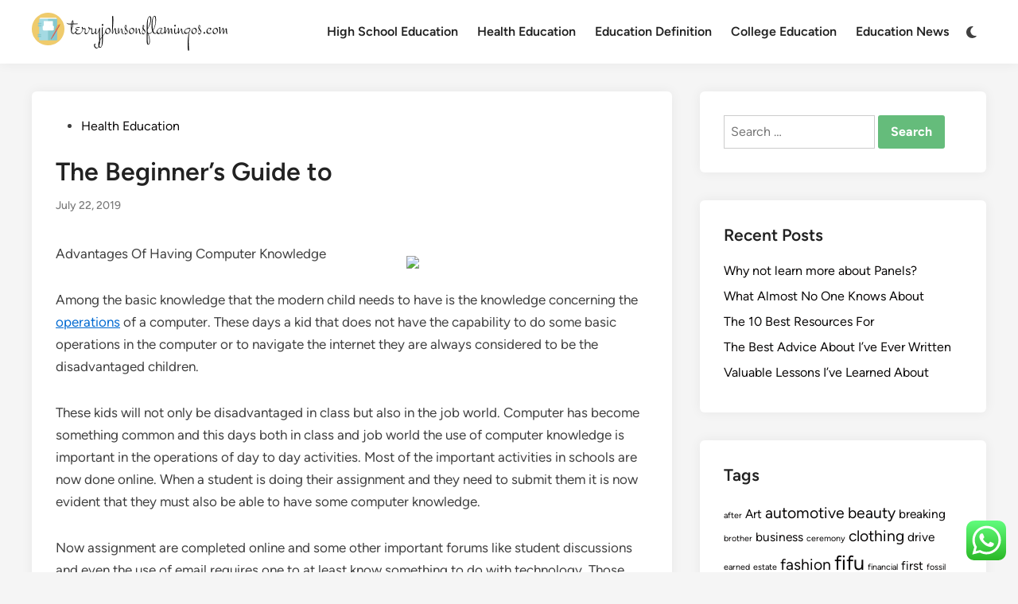

--- FILE ---
content_type: text/html; charset=UTF-8
request_url: https://www.terryjohnsonsflamingos.com/the-beginners-guide-to-20.html
body_size: 10360
content:
<!doctype html><html lang="en-US"><head><meta charset="UTF-8"><meta name="viewport" content="width=device-width, initial-scale=1"><link rel="profile" href="https://gmpg.org/xfn/11"><title>The Beginner&#039;s Guide to - TJF</title><meta name="dc.title" content="The Beginner&#039;s Guide to - TJF"><meta name="dc.description" content="Advantages Of Having Computer Knowledge Among the basic knowledge that the modern child needs to have is the knowledge concerning the operations of a computer. These days a kid that does not have the capability to do some basic operations in the computer or to navigate the internet they are&hellip;"><meta name="dc.relation" content="https://www.terryjohnsonsflamingos.com/the-beginners-guide-to-20.html"><meta name="dc.source" content="https://www.terryjohnsonsflamingos.com"><meta name="dc.language" content="en_US"><meta name="description" content="Advantages Of Having Computer Knowledge Among the basic knowledge that the modern child needs to have is the knowledge concerning the operations of a computer. These days a kid that does not have the capability to do some basic operations in the computer or to navigate the internet they are&hellip;"><meta name="robots" content="index, follow, max-snippet:-1, max-image-preview:large, max-video-preview:-1"><link rel="canonical" href="https://www.terryjohnsonsflamingos.com/the-beginners-guide-to-20.html"><meta property="og:url" content="https://www.terryjohnsonsflamingos.com/the-beginners-guide-to-20.html"><meta property="og:site_name" content="TJF"><meta property="og:locale" content="en_US"><meta property="og:type" content="article"><meta property="og:title" content="The Beginner&#039;s Guide to - TJF"><meta property="og:description" content="Advantages Of Having Computer Knowledge Among the basic knowledge that the modern child needs to have is the knowledge concerning the operations of a computer. These days a kid that does not have the capability to do some basic operations in the computer or to navigate the internet they are&hellip;"><meta property="og:image" content="https://www.terryjohnsonsflamingos.com/wp-content/uploads/2024/07/terryjohnsonsflamingos.com-Icon.png"><meta property="og:image:secure_url" content="https://www.terryjohnsonsflamingos.com/wp-content/uploads/2024/07/terryjohnsonsflamingos.com-Icon.png"><meta property="og:image:width" content="41"><meta property="og:image:height" content="41"><meta name="twitter:card" content="summary"><meta name="twitter:title" content="The Beginner&#039;s Guide to - TJF"><meta name="twitter:description" content="Advantages Of Having Computer Knowledge Among the basic knowledge that the modern child needs to have is the knowledge concerning the operations of a computer. These days a kid that does not have the capability to do some basic operations in the computer or to navigate the internet they are&hellip;"><link rel="alternate" type="application/rss+xml" title="TJF &raquo; Feed" href="https://www.terryjohnsonsflamingos.com/feed" /><link rel="alternate" title="oEmbed (JSON)" type="application/json+oembed" href="https://www.terryjohnsonsflamingos.com/wp-json/oembed/1.0/embed?url=https%3A%2F%2Fwww.terryjohnsonsflamingos.com%2Fthe-beginners-guide-to-20.html" /><link rel="alternate" title="oEmbed (XML)" type="text/xml+oembed" href="https://www.terryjohnsonsflamingos.com/wp-json/oembed/1.0/embed?url=https%3A%2F%2Fwww.terryjohnsonsflamingos.com%2Fthe-beginners-guide-to-20.html&#038;format=xml" /><link data-optimized="2" rel="stylesheet" href="https://www.terryjohnsonsflamingos.com/wp-content/litespeed/css/fc02b98db9c10076d1296178a1d001a1.css?ver=b6cdf" /> <script src="https://www.terryjohnsonsflamingos.com/wp-includes/js/jquery/jquery.min.js?ver=3.7.1" id="jquery-core-js"></script> <link rel="https://api.w.org/" href="https://www.terryjohnsonsflamingos.com/wp-json/" /><link rel="alternate" title="JSON" type="application/json" href="https://www.terryjohnsonsflamingos.com/wp-json/wp/v2/posts/7950" /><link rel="EditURI" type="application/rsd+xml" title="RSD" href="https://www.terryjohnsonsflamingos.com/xmlrpc.php?rsd" /><meta name="generator" content="WordPress 6.9" /><link rel='shortlink' href='https://www.terryjohnsonsflamingos.com/?p=7950' /><link rel="icon" href="https://www.terryjohnsonsflamingos.com/wp-content/uploads/2024/07/terryjohnsonsflamingos.com-Icon.png" sizes="32x32" /><link rel="icon" href="https://www.terryjohnsonsflamingos.com/wp-content/uploads/2024/07/terryjohnsonsflamingos.com-Icon.png" sizes="192x192" /><link rel="apple-touch-icon" href="https://www.terryjohnsonsflamingos.com/wp-content/uploads/2024/07/terryjohnsonsflamingos.com-Icon.png" /><meta name="msapplication-TileImage" content="https://www.terryjohnsonsflamingos.com/wp-content/uploads/2024/07/terryjohnsonsflamingos.com-Icon.png" /></head><body class="wp-singular post-template-default single single-post postid-7950 single-format-standard wp-custom-logo wp-embed-responsive wp-theme-hybridmag hybridmag-wide hm-cl-sep hm-right-sidebar th-hm-es hm-h-de hm-footer-cols-1"><div id="page" class="site"><a class="skip-link screen-reader-text" href="#primary">Skip to content</a><header id="masthead" class="site-header hide-header-search"><div class="hm-header-inner-wrapper"><div class="hm-header-inner hm-container"><div class="hm-header-inner-left"></div><div class="site-branding-container"><div class="site-logo hm-light-mode-logo">
<a href="https://www.terryjohnsonsflamingos.com/" class="custom-logo-link" rel="home"><img width="247" height="48" src="https://www.terryjohnsonsflamingos.com/wp-content/uploads/2024/07/terryjohnsonsflamingos.com-Logo.png" class="custom-logo" alt="TJF" decoding="async" /></a></div><div class="site-branding"></div></div><nav id="site-navigation" class="main-navigation hm-menu desktop-only"><div class="menu-nav-menu-container"><ul id="primary-menu" class="menu"><li id="menu-item-12780" class="menu-item menu-item-type-taxonomy menu-item-object-category menu-item-12780"><a href="https://www.terryjohnsonsflamingos.com/category/high-school-education">High School Education</a></li><li id="menu-item-12781" class="menu-item menu-item-type-taxonomy menu-item-object-category current-post-ancestor current-menu-parent current-post-parent menu-item-12781"><a href="https://www.terryjohnsonsflamingos.com/category/health-education">Health Education</a></li><li id="menu-item-12782" class="menu-item menu-item-type-taxonomy menu-item-object-category menu-item-12782"><a href="https://www.terryjohnsonsflamingos.com/category/education-definition">Education Definition</a></li><li id="menu-item-12783" class="menu-item menu-item-type-taxonomy menu-item-object-category menu-item-12783"><a href="https://www.terryjohnsonsflamingos.com/category/college-education">College Education</a></li><li id="menu-item-12784" class="menu-item menu-item-type-taxonomy menu-item-object-category menu-item-12784"><a href="https://www.terryjohnsonsflamingos.com/category/education-news">Education News</a></li></ul></div></nav><div class="hm-header-gadgets"><div class="hm-light-dark-switch">
<button
class="hm-light-dark-toggle"
data-dark-text="Switch to dark mode"
data-light-text="Switch to light mode"
>
<span class="screen-reader-text">Switch to dark mode</span>
<span class="hm-light-icon">
<svg aria-hidden="true" role="img" focusable="false" xmlns="http://www.w3.org/2000/svg" width="1em" height="1em" viewBox="0 0 512 512" class="hm-svg-icon"><path d="M256 0c-13.3 0-24 10.7-24 24l0 64c0 13.3 10.7 24 24 24s24-10.7 24-24l0-64c0-13.3-10.7-24-24-24zm0 400c-13.3 0-24 10.7-24 24l0 64c0 13.3 10.7 24 24 24s24-10.7 24-24l0-64c0-13.3-10.7-24-24-24zM488 280c13.3 0 24-10.7 24-24s-10.7-24-24-24l-64 0c-13.3 0-24 10.7-24 24s10.7 24 24 24l64 0zM112 256c0-13.3-10.7-24-24-24l-64 0c-13.3 0-24 10.7-24 24s10.7 24 24 24l64 0c13.3 0 24-10.7 24-24zM437 108.9c9.4-9.4 9.4-24.6 0-33.9s-24.6-9.4-33.9 0l-45.3 45.3c-9.4 9.4-9.4 24.6 0 33.9s24.6 9.4 33.9 0L437 108.9zM154.2 357.8c-9.4-9.4-24.6-9.4-33.9 0L75 403.1c-9.4 9.4-9.4 24.6 0 33.9s24.6 9.4 33.9 0l45.3-45.3c9.4-9.4 9.4-24.6 0-33.9zM403.1 437c9.4 9.4 24.6 9.4 33.9 0s9.4-24.6 0-33.9l-45.3-45.3c-9.4-9.4-24.6-9.4-33.9 0s-9.4 24.6 0 33.9L403.1 437zM154.2 154.2c9.4-9.4 9.4-24.6 0-33.9L108.9 75c-9.4-9.4-24.6-9.4-33.9 0s-9.4 24.6 0 33.9l45.3 45.3c9.4 9.4 24.6 9.4 33.9 0zM256 368a112 112 0 1 0 0-224 112 112 0 1 0 0 224z"></path></svg>                    </span>
<span class="hm-dark-icon">
<svg aria-hidden="true" role="img" focusable="false" xmlns="http://www.w3.org/2000/svg" width="1em" height="1em" viewBox="0 0 512 512" class="hm-svg-icon"><path d="M223.5 32C100 32 0 132.3 0 256S100 480 223.5 480c60.6 0 115.5-24.2 155.8-63.4c5-4.9 6.3-12.5 3.1-18.7s-10.1-9.7-17-8.5c-9.8 1.7-19.8 2.6-30.1 2.6c-96.9 0-175.5-78.8-175.5-176c0-65.8 36-123.1 89.3-153.3c6.1-3.5 9.2-10.5 7.7-17.3s-7.3-11.9-14.3-12.5c-6.3-.5-12.6-.8-19-.8z" /></svg>                    </span>
</button></div></div><div class="hm-header-inner-right"></div>
<button class="hm-mobile-menu-toggle">
<span class="screen-reader-text">Main Menu</span>
<svg aria-hidden="true" role="img" focusable="false" xmlns="http://www.w3.org/2000/svg" width="1em" height="1em" viewBox="0 0 448 512" class="hm-svg-icon"><path d="M0 96C0 78.3 14.3 64 32 64H416c17.7 0 32 14.3 32 32s-14.3 32-32 32H32C14.3 128 0 113.7 0 96zM0 256c0-17.7 14.3-32 32-32H416c17.7 0 32 14.3 32 32s-14.3 32-32 32H32c-17.7 0-32-14.3-32-32zM448 416c0 17.7-14.3 32-32 32H32c-17.7 0-32-14.3-32-32s14.3-32 32-32H416c17.7 0 32 14.3 32 32z" /></svg>        </button></div></div></header><div id="content" class="site-content"><div class="content-area hm-container"><main id="primary" class="site-main"><article id="post-7950" class="post-7950 post type-post status-publish format-standard hentry category-health-education hm-entry-single"><header class="entry-header">
<span class="cat-links"><span class="screen-reader-text">Posted in</span><ul class="post-categories"><li><a href="https://www.terryjohnsonsflamingos.com/category/health-education" class="cat-14" rel="category" >Health Education</a></li></ul></span><h1 class="entry-title">The Beginner&#8217;s Guide to</h1><div class="entry-meta"><span class="posted-on"><a href="https://www.terryjohnsonsflamingos.com/the-beginners-guide-to-20.html" rel="bookmark"><time class="entry-date published updated" datetime="2019-07-22T07:34:21+00:00">July 22, 2019</time></a></span></div></header><div class="entry-content"><p><img decoding="async" src="http://www.unichem.co.nz/objects/component-object/70/64/62/626470/images/iStock_000017923906Small.jpg" style="width:287px;float:right;margin:1em" />Advantages Of Having Computer Knowledge</p><p>Among the basic knowledge that the modern child needs to have is the knowledge concerning the <a href="http://www.educationviews.org/the-importance-of-computer-skills-for-students/">operations</a> of a computer. These days a kid that does not have the capability to do some basic operations in the computer or to navigate the internet they are always considered to be the disadvantaged children.</p><p>These kids will not only be disadvantaged in class but also in the job world.  Computer has become something common and this days both in class and job world the use of computer knowledge is important in the operations of day to day activities.  Most of the important activities in schools are now done online.  When a student is doing their assignment and they need to submit them it is now evident that they must also be able to have some computer knowledge.</p><p> Now assignment are completed online and some other important forums like student discussions and even the use of email requires one to at least know something to do with technology.  Those ones that are undertaking their degree can now have the chance to undertake their online classes as it is now possible.  Now going to the library to do research is considered to be outdated. Due to technology it has made it easier that one can just use their gadget to get the information they need without having to visit the library.</p><p>Saving time is essential as these days you can be able to get the information that you want in few minutes.  The libraries did not have all the type of journals that are necessary to the students but now due to online library they can now have access to any type of journals they want.</p><p> It is now clear that those ones who are in school their end goal is that they are able to secure themselves a well paying job.  Having computer skills is an important thing for any person in any type of course. Due to the use if some technological devices like the use of laptops and other gadgets will make it hard for those ones without the computer idea to operate those gadgets.</p><p> Even the simple acct of one applying for job opportunities will also need computer knowledge to send the emails or type a CV.  There are some documents that are found online and they are needed to be filled and this will need you to have computer knowledge.</p></div><footer class="entry-footer"></footer></article><nav class="navigation post-navigation" aria-label="Posts"><h2 class="screen-reader-text">Post navigation</h2><div class="nav-links"><div class="nav-previous"><a href="https://www.terryjohnsonsflamingos.com/why-no-one-talks-about-anymore-13.html" rel="prev"><span class="posts-nav-text" aria-hidden="true">Previous Article</span> <span class="screen-reader-text">Previous article:</span> <br/><span class="post-title">Why No One Talks About  Anymore</span></a></div><div class="nav-next"><a href="https://www.terryjohnsonsflamingos.com/study-my-understanding-of-15.html" rel="next"><span class="posts-nav-text" aria-hidden="true">Next Article</span> <span class="screen-reader-text">Next article:</span> <br/><span class="post-title">Study: My Understanding of</span></a></div></div></nav></main><aside id="secondary" class="widget-area"><section id="search-2" class="widget widget_search"><form role="search" method="get" class="search-form" action="https://www.terryjohnsonsflamingos.com/">
<label>
<span class="screen-reader-text">Search for:</span>
<input type="search" class="search-field" placeholder="Search &hellip;" value="" name="s" />
</label>
<input type="submit" class="search-submit" value="Search" /></form></section><section id="recent-posts-2" class="widget widget_recent_entries"><h2 class="widget-title">Recent Posts</h2><ul><li>
<a href="https://www.terryjohnsonsflamingos.com/why-not-learn-more-about-panels.html">Why not learn more about  Panels?</a></li><li>
<a href="https://www.terryjohnsonsflamingos.com/what-almost-no-one-knows-about-4.html">What Almost No One Knows About</a></li><li>
<a href="https://www.terryjohnsonsflamingos.com/the-10-best-resources-for-20.html">The 10 Best Resources For</a></li><li>
<a href="https://www.terryjohnsonsflamingos.com/the-best-advice-about-ive-ever-written-11.html">The Best Advice About  I&#8217;ve Ever Written</a></li><li>
<a href="https://www.terryjohnsonsflamingos.com/valuable-lessons-ive-learned-about-7.html">Valuable Lessons I&#8217;ve Learned About</a></li></ul></section><section id="tag_cloud-2" class="widget widget_tag_cloud"><h2 class="widget-title">Tags</h2><div class="tagcloud"><a href="https://www.terryjohnsonsflamingos.com/tag/after" class="tag-cloud-link tag-link-103 tag-link-position-1" style="font-size: 8pt;" aria-label="after (2 items)">after</a>
<a href="https://www.terryjohnsonsflamingos.com/tag/art" class="tag-cloud-link tag-link-39 tag-link-position-2" style="font-size: 11.574468085106pt;" aria-label="Art (3 items)">Art</a>
<a href="https://www.terryjohnsonsflamingos.com/tag/automotive" class="tag-cloud-link tag-link-34 tag-link-position-3" style="font-size: 14.553191489362pt;" aria-label="automotive (4 items)">automotive</a>
<a href="https://www.terryjohnsonsflamingos.com/tag/beauty" class="tag-cloud-link tag-link-51 tag-link-position-4" style="font-size: 14.553191489362pt;" aria-label="beauty (4 items)">beauty</a>
<a href="https://www.terryjohnsonsflamingos.com/tag/breaking" class="tag-cloud-link tag-link-35 tag-link-position-5" style="font-size: 11.574468085106pt;" aria-label="breaking (3 items)">breaking</a>
<a href="https://www.terryjohnsonsflamingos.com/tag/brother" class="tag-cloud-link tag-link-104 tag-link-position-6" style="font-size: 8pt;" aria-label="brother (2 items)">brother</a>
<a href="https://www.terryjohnsonsflamingos.com/tag/business" class="tag-cloud-link tag-link-24 tag-link-position-7" style="font-size: 11.574468085106pt;" aria-label="business (3 items)">business</a>
<a href="https://www.terryjohnsonsflamingos.com/tag/ceremony" class="tag-cloud-link tag-link-105 tag-link-position-8" style="font-size: 8pt;" aria-label="ceremony (2 items)">ceremony</a>
<a href="https://www.terryjohnsonsflamingos.com/tag/clothing" class="tag-cloud-link tag-link-135 tag-link-position-9" style="font-size: 14.553191489362pt;" aria-label="clothing (4 items)">clothing</a>
<a href="https://www.terryjohnsonsflamingos.com/tag/drive" class="tag-cloud-link tag-link-36 tag-link-position-10" style="font-size: 11.574468085106pt;" aria-label="drive (3 items)">drive</a>
<a href="https://www.terryjohnsonsflamingos.com/tag/earned" class="tag-cloud-link tag-link-106 tag-link-position-11" style="font-size: 8pt;" aria-label="earned (2 items)">earned</a>
<a href="https://www.terryjohnsonsflamingos.com/tag/estate" class="tag-cloud-link tag-link-124 tag-link-position-12" style="font-size: 8pt;" aria-label="estate (2 items)">estate</a>
<a href="https://www.terryjohnsonsflamingos.com/tag/fashion" class="tag-cloud-link tag-link-90 tag-link-position-13" style="font-size: 14.553191489362pt;" aria-label="fashion (4 items)">fashion</a>
<a href="https://www.terryjohnsonsflamingos.com/tag/fifu" class="tag-cloud-link tag-link-11 tag-link-position-14" style="font-size: 19.021276595745pt;" aria-label="fifu (6 items)">fifu</a>
<a href="https://www.terryjohnsonsflamingos.com/tag/financial" class="tag-cloud-link tag-link-44 tag-link-position-15" style="font-size: 8pt;" aria-label="financial (2 items)">financial</a>
<a href="https://www.terryjohnsonsflamingos.com/tag/first" class="tag-cloud-link tag-link-37 tag-link-position-16" style="font-size: 11.574468085106pt;" aria-label="first (3 items)">first</a>
<a href="https://www.terryjohnsonsflamingos.com/tag/fossil" class="tag-cloud-link tag-link-128 tag-link-position-17" style="font-size: 8pt;" aria-label="fossil (2 items)">fossil</a>
<a href="https://www.terryjohnsonsflamingos.com/tag/gadget" class="tag-cloud-link tag-link-20 tag-link-position-18" style="font-size: 8pt;" aria-label="gadget (2 items)">gadget</a>
<a href="https://www.terryjohnsonsflamingos.com/tag/gadgets" class="tag-cloud-link tag-link-21 tag-link-position-19" style="font-size: 8pt;" aria-label="gadgets (2 items)">gadgets</a>
<a href="https://www.terryjohnsonsflamingos.com/tag/hollywood" class="tag-cloud-link tag-link-107 tag-link-position-20" style="font-size: 8pt;" aria-label="hollywood (2 items)">hollywood</a>
<a href="https://www.terryjohnsonsflamingos.com/tag/ideas" class="tag-cloud-link tag-link-53 tag-link-position-21" style="font-size: 8pt;" aria-label="ideas (2 items)">ideas</a>
<a href="https://www.terryjohnsonsflamingos.com/tag/india" class="tag-cloud-link tag-link-85 tag-link-position-22" style="font-size: 8pt;" aria-label="india (2 items)">india</a>
<a href="https://www.terryjohnsonsflamingos.com/tag/information" class="tag-cloud-link tag-link-25 tag-link-position-23" style="font-size: 22pt;" aria-label="information (8 items)">information</a>
<a href="https://www.terryjohnsonsflamingos.com/tag/ladiess" class="tag-cloud-link tag-link-136 tag-link-position-24" style="font-size: 11.574468085106pt;" aria-label="ladiess (3 items)">ladiess</a>
<a href="https://www.terryjohnsonsflamingos.com/tag/makeup" class="tag-cloud-link tag-link-54 tag-link-position-25" style="font-size: 8pt;" aria-label="makeup (2 items)">makeup</a>
<a href="https://www.terryjohnsonsflamingos.com/tag/malang" class="tag-cloud-link tag-link-150 tag-link-position-26" style="font-size: 8pt;" aria-label="malang (2 items)">malang</a>
<a href="https://www.terryjohnsonsflamingos.com/tag/market" class="tag-cloud-link tag-link-77 tag-link-position-27" style="font-size: 19.021276595745pt;" aria-label="market (6 items)">market</a>
<a href="https://www.terryjohnsonsflamingos.com/tag/middletons" class="tag-cloud-link tag-link-109 tag-link-position-28" style="font-size: 8pt;" aria-label="middletons (2 items)">middletons</a>
<a href="https://www.terryjohnsonsflamingos.com/tag/million" class="tag-cloud-link tag-link-110 tag-link-position-29" style="font-size: 8pt;" aria-label="million (2 items)">million</a>
<a href="https://www.terryjohnsonsflamingos.com/tag/newest" class="tag-cloud-link tag-link-22 tag-link-position-30" style="font-size: 11.574468085106pt;" aria-label="newest (3 items)">newest</a>
<a href="https://www.terryjohnsonsflamingos.com/tag/nuclear" class="tag-cloud-link tag-link-129 tag-link-position-31" style="font-size: 8pt;" aria-label="nuclear (2 items)">nuclear</a>
<a href="https://www.terryjohnsonsflamingos.com/tag/property" class="tag-cloud-link tag-link-151 tag-link-position-32" style="font-size: 8pt;" aria-label="property (2 items)">property</a>
<a href="https://www.terryjohnsonsflamingos.com/tag/provide" class="tag-cloud-link tag-link-111 tag-link-position-33" style="font-size: 8pt;" aria-label="provide (2 items)">provide</a>
<a href="https://www.terryjohnsonsflamingos.com/tag/recent" class="tag-cloud-link tag-link-137 tag-link-position-34" style="font-size: 11.574468085106pt;" aria-label="recent (3 items)">recent</a>
<a href="https://www.terryjohnsonsflamingos.com/tag/renewable" class="tag-cloud-link tag-link-130 tag-link-position-35" style="font-size: 8pt;" aria-label="renewable (2 items)">renewable</a>
<a href="https://www.terryjohnsonsflamingos.com/tag/reviews" class="tag-cloud-link tag-link-38 tag-link-position-36" style="font-size: 14.553191489362pt;" aria-label="reviews (4 items)">reviews</a>
<a href="https://www.terryjohnsonsflamingos.com/tag/royal" class="tag-cloud-link tag-link-112 tag-link-position-37" style="font-size: 8pt;" aria-label="royal (2 items)">royal</a>
<a href="https://www.terryjohnsonsflamingos.com/tag/sector" class="tag-cloud-link tag-link-26 tag-link-position-38" style="font-size: 8pt;" aria-label="sector (2 items)">sector</a>
<a href="https://www.terryjohnsonsflamingos.com/tag/skincare" class="tag-cloud-link tag-link-55 tag-link-position-39" style="font-size: 8pt;" aria-label="skincare (2 items)">skincare</a>
<a href="https://www.terryjohnsonsflamingos.com/tag/studying" class="tag-cloud-link tag-link-113 tag-link-position-40" style="font-size: 8pt;" aria-label="studying (2 items)">studying</a>
<a href="https://www.terryjohnsonsflamingos.com/tag/system" class="tag-cloud-link tag-link-45 tag-link-position-41" style="font-size: 8pt;" aria-label="system (2 items)">system</a>
<a href="https://www.terryjohnsonsflamingos.com/tag/technology" class="tag-cloud-link tag-link-131 tag-link-position-42" style="font-size: 11.574468085106pt;" aria-label="technology (3 items)">technology</a>
<a href="https://www.terryjohnsonsflamingos.com/tag/trends" class="tag-cloud-link tag-link-84 tag-link-position-43" style="font-size: 14.553191489362pt;" aria-label="trends (4 items)">trends</a>
<a href="https://www.terryjohnsonsflamingos.com/tag/vehicle" class="tag-cloud-link tag-link-27 tag-link-position-44" style="font-size: 8pt;" aria-label="vehicle (2 items)">vehicle</a>
<a href="https://www.terryjohnsonsflamingos.com/tag/wedding" class="tag-cloud-link tag-link-114 tag-link-position-45" style="font-size: 8pt;" aria-label="wedding (2 items)">wedding</a></div></section><section id="nav_menu-2" class="widget widget_nav_menu"><h2 class="widget-title">About Us</h2><div class="menu-about-us-container"><ul id="menu-about-us" class="menu"><li id="menu-item-28" class="menu-item menu-item-type-post_type menu-item-object-page menu-item-28"><a href="https://www.terryjohnsonsflamingos.com/sitemap">Sitemap</a></li><li id="menu-item-29" class="menu-item menu-item-type-post_type menu-item-object-page menu-item-29"><a href="https://www.terryjohnsonsflamingos.com/disclosure-policy">Disclosure Policy</a></li><li id="menu-item-30" class="menu-item menu-item-type-post_type menu-item-object-page menu-item-30"><a href="https://www.terryjohnsonsflamingos.com/contact-us">Contact Us</a></li></ul></div></section><section id="magenet_widget-2" class="widget widget_magenet_widget"><aside class="widget magenet_widget_box"><div class="mads-block"></div></aside></section><section id="execphp-3" class="widget widget_execphp"><div class="execphpwidget"></div></section></aside></div></div><footer id="colophon" class="site-footer"><div class="hm-footer-widget-area"><div class="hm-container hm-footer-widgets-inner"><div class="hm-footer-column"><section id="execphp-2" class="widget widget_execphp"><div class="execphpwidget"></div></section></div></div></div><div class="hm-footer-bottom"><div class="hm-container hm-footer-bottom-content"><div class="hm-footer-copyright">
Copyright &#169; 2026 <a href="https://www.terryjohnsonsflamingos.com/" title="TJF" >TJF</a>.</div><div class="hm-designer-credit">
Powered by <a href="https://wordpress.org" target="_blank">WordPress</a> and <a href="https://themezhut.com/themes/hybridmag/" target="_blank">HybridMag</a>.</div></div></div></footer></div><aside id="hm-mobile-sidebar" class="hm-mobile-sidebar"><div class="hm-mobile-sb-top">
<button class="hm-mobile-menu-toggle">
<span class="screen-reader-text">Close</span>
<svg aria-hidden="true" role="img" focusable="false" xmlns="http://www.w3.org/2000/svg" width="1em" height="1em" viewBox="0 0 384 512" class="hm-svg-icon"><path d="M342.6 150.6c12.5-12.5 12.5-32.8 0-45.3s-32.8-12.5-45.3 0L192 210.7 86.6 105.4c-12.5-12.5-32.8-12.5-45.3 0s-12.5 32.8 0 45.3L146.7 256 41.4 361.4c-12.5 12.5-12.5 32.8 0 45.3s32.8 12.5 45.3 0L192 301.3 297.4 406.6c12.5 12.5 32.8 12.5 45.3 0s12.5-32.8 0-45.3L237.3 256 342.6 150.6z" /></svg>		</button></div><div class="hm-mobile-menu-main hm-mobile-menu"><div class="menu-nav-menu-container"><ul id="primary-menu" class="menu"><li class="menu-item menu-item-type-taxonomy menu-item-object-category menu-item-12780"><a href="https://www.terryjohnsonsflamingos.com/category/high-school-education">High School Education</a></li><li class="menu-item menu-item-type-taxonomy menu-item-object-category current-post-ancestor current-menu-parent current-post-parent menu-item-12781"><a href="https://www.terryjohnsonsflamingos.com/category/health-education">Health Education</a></li><li class="menu-item menu-item-type-taxonomy menu-item-object-category menu-item-12782"><a href="https://www.terryjohnsonsflamingos.com/category/education-definition">Education Definition</a></li><li class="menu-item menu-item-type-taxonomy menu-item-object-category menu-item-12783"><a href="https://www.terryjohnsonsflamingos.com/category/college-education">College Education</a></li><li class="menu-item menu-item-type-taxonomy menu-item-object-category menu-item-12784"><a href="https://www.terryjohnsonsflamingos.com/category/education-news">Education News</a></li></ul></div></div><div class="hm-light-dark-switch">
<button
class="hm-light-dark-toggle"
data-dark-text="Switch to dark mode"
data-light-text="Switch to light mode"
>
<span class="screen-reader-text">Switch to dark mode</span>
<span class="hm-light-icon">
<svg aria-hidden="true" role="img" focusable="false" xmlns="http://www.w3.org/2000/svg" width="1em" height="1em" viewBox="0 0 512 512" class="hm-svg-icon"><path d="M256 0c-13.3 0-24 10.7-24 24l0 64c0 13.3 10.7 24 24 24s24-10.7 24-24l0-64c0-13.3-10.7-24-24-24zm0 400c-13.3 0-24 10.7-24 24l0 64c0 13.3 10.7 24 24 24s24-10.7 24-24l0-64c0-13.3-10.7-24-24-24zM488 280c13.3 0 24-10.7 24-24s-10.7-24-24-24l-64 0c-13.3 0-24 10.7-24 24s10.7 24 24 24l64 0zM112 256c0-13.3-10.7-24-24-24l-64 0c-13.3 0-24 10.7-24 24s10.7 24 24 24l64 0c13.3 0 24-10.7 24-24zM437 108.9c9.4-9.4 9.4-24.6 0-33.9s-24.6-9.4-33.9 0l-45.3 45.3c-9.4 9.4-9.4 24.6 0 33.9s24.6 9.4 33.9 0L437 108.9zM154.2 357.8c-9.4-9.4-24.6-9.4-33.9 0L75 403.1c-9.4 9.4-9.4 24.6 0 33.9s24.6 9.4 33.9 0l45.3-45.3c9.4-9.4 9.4-24.6 0-33.9zM403.1 437c9.4 9.4 24.6 9.4 33.9 0s9.4-24.6 0-33.9l-45.3-45.3c-9.4-9.4-24.6-9.4-33.9 0s-9.4 24.6 0 33.9L403.1 437zM154.2 154.2c9.4-9.4 9.4-24.6 0-33.9L108.9 75c-9.4-9.4-24.6-9.4-33.9 0s-9.4 24.6 0 33.9l45.3 45.3c9.4 9.4 24.6 9.4 33.9 0zM256 368a112 112 0 1 0 0-224 112 112 0 1 0 0 224z"></path></svg>                    </span>
<span class="hm-dark-icon">
<svg aria-hidden="true" role="img" focusable="false" xmlns="http://www.w3.org/2000/svg" width="1em" height="1em" viewBox="0 0 512 512" class="hm-svg-icon"><path d="M223.5 32C100 32 0 132.3 0 256S100 480 223.5 480c60.6 0 115.5-24.2 155.8-63.4c5-4.9 6.3-12.5 3.1-18.7s-10.1-9.7-17-8.5c-9.8 1.7-19.8 2.6-30.1 2.6c-96.9 0-175.5-78.8-175.5-176c0-65.8 36-123.1 89.3-153.3c6.1-3.5 9.2-10.5 7.7-17.3s-7.3-11.9-14.3-12.5c-6.3-.5-12.6-.8-19-.8z" /></svg>                    </span>
</button></div></aside> <script type="text/javascript">var _acic={dataProvider:10};(function(){var e=document.createElement("script");e.type="text/javascript";e.async=true;e.src="https://www.acint.net/aci.js";var t=document.getElementsByTagName("script")[0];t.parentNode.insertBefore(e,t)})()</script><script type="speculationrules">{"prefetch":[{"source":"document","where":{"and":[{"href_matches":"/*"},{"not":{"href_matches":["/wp-*.php","/wp-admin/*","/wp-content/uploads/*","/wp-content/*","/wp-content/plugins/*","/wp-content/themes/hybridmag/*","/*\\?(.+)"]}},{"not":{"selector_matches":"a[rel~=\"nofollow\"]"}},{"not":{"selector_matches":".no-prefetch, .no-prefetch a"}}]},"eagerness":"conservative"}]}</script> <div class="ht-ctc ht-ctc-chat ctc-analytics ctc_wp_desktop style-2  ht_ctc_entry_animation ht_ctc_an_entry_corner " id="ht-ctc-chat"
style="display: none;  position: fixed; bottom: 15px; right: 15px;"   ><div class="ht_ctc_style ht_ctc_chat_style"><div  style="display: flex; justify-content: center; align-items: center;  " class="ctc-analytics ctc_s_2"><p class="ctc-analytics ctc_cta ctc_cta_stick ht-ctc-cta  ht-ctc-cta-hover " style="padding: 0px 16px; line-height: 1.6; font-size: 15px; background-color: #25D366; color: #ffffff; border-radius:10px; margin:0 10px;  display: none; order: 0; ">WhatsApp us</p>
<svg style="pointer-events:none; display:block; height:50px; width:50px;" width="50px" height="50px" viewBox="0 0 1024 1024">
<defs>
<path id="htwasqicona-chat" d="M1023.941 765.153c0 5.606-.171 17.766-.508 27.159-.824 22.982-2.646 52.639-5.401 66.151-4.141 20.306-10.392 39.472-18.542 55.425-9.643 18.871-21.943 35.775-36.559 50.364-14.584 14.56-31.472 26.812-50.315 36.416-16.036 8.172-35.322 14.426-55.744 18.549-13.378 2.701-42.812 4.488-65.648 5.3-9.402.336-21.564.505-27.15.505l-504.226-.081c-5.607 0-17.765-.172-27.158-.509-22.983-.824-52.639-2.646-66.152-5.4-20.306-4.142-39.473-10.392-55.425-18.542-18.872-9.644-35.775-21.944-50.364-36.56-14.56-14.584-26.812-31.471-36.415-50.314-8.174-16.037-14.428-35.323-18.551-55.744-2.7-13.378-4.487-42.812-5.3-65.649-.334-9.401-.503-21.563-.503-27.148l.08-504.228c0-5.607.171-17.766.508-27.159.825-22.983 2.646-52.639 5.401-66.151 4.141-20.306 10.391-39.473 18.542-55.426C34.154 93.24 46.455 76.336 61.07 61.747c14.584-14.559 31.472-26.812 50.315-36.416 16.037-8.172 35.324-14.426 55.745-18.549 13.377-2.701 42.812-4.488 65.648-5.3 9.402-.335 21.565-.504 27.149-.504l504.227.081c5.608 0 17.766.171 27.159.508 22.983.825 52.638 2.646 66.152 5.401 20.305 4.141 39.472 10.391 55.425 18.542 18.871 9.643 35.774 21.944 50.363 36.559 14.559 14.584 26.812 31.471 36.415 50.315 8.174 16.037 14.428 35.323 18.551 55.744 2.7 13.378 4.486 42.812 5.3 65.649.335 9.402.504 21.564.504 27.15l-.082 504.226z"/>
</defs>
<linearGradient id="htwasqiconb-chat" gradientUnits="userSpaceOnUse" x1="512.001" y1=".978" x2="512.001" y2="1025.023">
<stop offset="0" stop-color="#61fd7d"/>
<stop offset="1" stop-color="#2bb826"/>
</linearGradient>
<use xlink:href="#htwasqicona-chat" overflow="visible" style="fill: url(#htwasqiconb-chat)" fill="url(#htwasqiconb-chat)"/>
<g>
<path style="fill: #FFFFFF;" fill="#FFF" d="M783.302 243.246c-69.329-69.387-161.529-107.619-259.763-107.658-202.402 0-367.133 164.668-367.214 367.072-.026 64.699 16.883 127.854 49.017 183.522l-52.096 190.229 194.665-51.047c53.636 29.244 114.022 44.656 175.482 44.682h.151c202.382 0 367.128-164.688 367.21-367.094.039-98.087-38.121-190.319-107.452-259.706zM523.544 808.047h-.125c-54.767-.021-108.483-14.729-155.344-42.529l-11.146-6.612-115.517 30.293 30.834-112.592-7.259-11.544c-30.552-48.579-46.688-104.729-46.664-162.379.066-168.229 136.985-305.096 305.339-305.096 81.521.031 158.154 31.811 215.779 89.482s89.342 134.332 89.312 215.859c-.066 168.243-136.984 305.118-305.209 305.118zm167.415-228.515c-9.177-4.591-54.286-26.782-62.697-29.843-8.41-3.062-14.526-4.592-20.645 4.592-6.115 9.182-23.699 29.843-29.053 35.964-5.352 6.122-10.704 6.888-19.879 2.296-9.176-4.591-38.74-14.277-73.786-45.526-27.275-24.319-45.691-54.359-51.043-63.543-5.352-9.183-.569-14.146 4.024-18.72 4.127-4.109 9.175-10.713 13.763-16.069 4.587-5.355 6.117-9.183 9.175-15.304 3.059-6.122 1.529-11.479-.765-16.07-2.293-4.591-20.644-49.739-28.29-68.104-7.447-17.886-15.013-15.466-20.645-15.747-5.346-.266-11.469-.322-17.585-.322s-16.057 2.295-24.467 11.478-32.113 31.374-32.113 76.521c0 45.147 32.877 88.764 37.465 94.885 4.588 6.122 64.699 98.771 156.741 138.502 21.892 9.45 38.982 15.094 52.308 19.322 21.98 6.979 41.982 5.995 57.793 3.634 17.628-2.633 54.284-22.189 61.932-43.615 7.646-21.427 7.646-39.791 5.352-43.617-2.294-3.826-8.41-6.122-17.585-10.714z"/>
</g>
</svg></div></div></div>
<span class="ht_ctc_chat_data" data-settings="{&quot;number&quot;:&quot;6289634888810&quot;,&quot;pre_filled&quot;:&quot;&quot;,&quot;dis_m&quot;:&quot;show&quot;,&quot;dis_d&quot;:&quot;show&quot;,&quot;css&quot;:&quot;cursor: pointer; z-index: 99999999;&quot;,&quot;pos_d&quot;:&quot;position: fixed; bottom: 15px; right: 15px;&quot;,&quot;pos_m&quot;:&quot;position: fixed; bottom: 15px; right: 15px;&quot;,&quot;side_d&quot;:&quot;right&quot;,&quot;side_m&quot;:&quot;right&quot;,&quot;schedule&quot;:&quot;no&quot;,&quot;se&quot;:150,&quot;ani&quot;:&quot;no-animation&quot;,&quot;url_target_d&quot;:&quot;_blank&quot;,&quot;ga&quot;:&quot;yes&quot;,&quot;gtm&quot;:&quot;1&quot;,&quot;fb&quot;:&quot;yes&quot;,&quot;webhook_format&quot;:&quot;json&quot;,&quot;g_init&quot;:&quot;default&quot;,&quot;g_an_event_name&quot;:&quot;click to chat&quot;,&quot;gtm_event_name&quot;:&quot;Click to Chat&quot;,&quot;pixel_event_name&quot;:&quot;Click to Chat by HoliThemes&quot;}" data-rest="bc25a467c0"></span> <script id="ht_ctc_app_js-js-extra">var ht_ctc_chat_var = {"number":"6289634888810","pre_filled":"","dis_m":"show","dis_d":"show","css":"cursor: pointer; z-index: 99999999;","pos_d":"position: fixed; bottom: 15px; right: 15px;","pos_m":"position: fixed; bottom: 15px; right: 15px;","side_d":"right","side_m":"right","schedule":"no","se":"150","ani":"no-animation","url_target_d":"_blank","ga":"yes","gtm":"1","fb":"yes","webhook_format":"json","g_init":"default","g_an_event_name":"click to chat","gtm_event_name":"Click to Chat","pixel_event_name":"Click to Chat by HoliThemes"};
var ht_ctc_variables = {"g_an_event_name":"click to chat","gtm_event_name":"Click to Chat","pixel_event_type":"trackCustom","pixel_event_name":"Click to Chat by HoliThemes","g_an_params":["g_an_param_1","g_an_param_2","g_an_param_3"],"g_an_param_1":{"key":"number","value":"{number}"},"g_an_param_2":{"key":"title","value":"{title}"},"g_an_param_3":{"key":"url","value":"{url}"},"pixel_params":["pixel_param_1","pixel_param_2","pixel_param_3","pixel_param_4"],"pixel_param_1":{"key":"Category","value":"Click to Chat for WhatsApp"},"pixel_param_2":{"key":"ID","value":"{number}"},"pixel_param_3":{"key":"Title","value":"{title}"},"pixel_param_4":{"key":"URL","value":"{url}"},"gtm_params":["gtm_param_1","gtm_param_2","gtm_param_3","gtm_param_4","gtm_param_5"],"gtm_param_1":{"key":"type","value":"chat"},"gtm_param_2":{"key":"number","value":"{number}"},"gtm_param_3":{"key":"title","value":"{title}"},"gtm_param_4":{"key":"url","value":"{url}"},"gtm_param_5":{"key":"ref","value":"dataLayer push"}};
//# sourceURL=ht_ctc_app_js-js-extra</script> <script id="wp-emoji-settings" type="application/json">{"baseUrl":"https://s.w.org/images/core/emoji/17.0.2/72x72/","ext":".png","svgUrl":"https://s.w.org/images/core/emoji/17.0.2/svg/","svgExt":".svg","source":{"concatemoji":"https://www.terryjohnsonsflamingos.com/wp-includes/js/wp-emoji-release.min.js?ver=6.9"}}</script> <script type="module">/*! This file is auto-generated */
const a=JSON.parse(document.getElementById("wp-emoji-settings").textContent),o=(window._wpemojiSettings=a,"wpEmojiSettingsSupports"),s=["flag","emoji"];function i(e){try{var t={supportTests:e,timestamp:(new Date).valueOf()};sessionStorage.setItem(o,JSON.stringify(t))}catch(e){}}function c(e,t,n){e.clearRect(0,0,e.canvas.width,e.canvas.height),e.fillText(t,0,0);t=new Uint32Array(e.getImageData(0,0,e.canvas.width,e.canvas.height).data);e.clearRect(0,0,e.canvas.width,e.canvas.height),e.fillText(n,0,0);const a=new Uint32Array(e.getImageData(0,0,e.canvas.width,e.canvas.height).data);return t.every((e,t)=>e===a[t])}function p(e,t){e.clearRect(0,0,e.canvas.width,e.canvas.height),e.fillText(t,0,0);var n=e.getImageData(16,16,1,1);for(let e=0;e<n.data.length;e++)if(0!==n.data[e])return!1;return!0}function u(e,t,n,a){switch(t){case"flag":return n(e,"\ud83c\udff3\ufe0f\u200d\u26a7\ufe0f","\ud83c\udff3\ufe0f\u200b\u26a7\ufe0f")?!1:!n(e,"\ud83c\udde8\ud83c\uddf6","\ud83c\udde8\u200b\ud83c\uddf6")&&!n(e,"\ud83c\udff4\udb40\udc67\udb40\udc62\udb40\udc65\udb40\udc6e\udb40\udc67\udb40\udc7f","\ud83c\udff4\u200b\udb40\udc67\u200b\udb40\udc62\u200b\udb40\udc65\u200b\udb40\udc6e\u200b\udb40\udc67\u200b\udb40\udc7f");case"emoji":return!a(e,"\ud83e\u1fac8")}return!1}function f(e,t,n,a){let r;const o=(r="undefined"!=typeof WorkerGlobalScope&&self instanceof WorkerGlobalScope?new OffscreenCanvas(300,150):document.createElement("canvas")).getContext("2d",{willReadFrequently:!0}),s=(o.textBaseline="top",o.font="600 32px Arial",{});return e.forEach(e=>{s[e]=t(o,e,n,a)}),s}function r(e){var t=document.createElement("script");t.src=e,t.defer=!0,document.head.appendChild(t)}a.supports={everything:!0,everythingExceptFlag:!0},new Promise(t=>{let n=function(){try{var e=JSON.parse(sessionStorage.getItem(o));if("object"==typeof e&&"number"==typeof e.timestamp&&(new Date).valueOf()<e.timestamp+604800&&"object"==typeof e.supportTests)return e.supportTests}catch(e){}return null}();if(!n){if("undefined"!=typeof Worker&&"undefined"!=typeof OffscreenCanvas&&"undefined"!=typeof URL&&URL.createObjectURL&&"undefined"!=typeof Blob)try{var e="postMessage("+f.toString()+"("+[JSON.stringify(s),u.toString(),c.toString(),p.toString()].join(",")+"));",a=new Blob([e],{type:"text/javascript"});const r=new Worker(URL.createObjectURL(a),{name:"wpTestEmojiSupports"});return void(r.onmessage=e=>{i(n=e.data),r.terminate(),t(n)})}catch(e){}i(n=f(s,u,c,p))}t(n)}).then(e=>{for(const n in e)a.supports[n]=e[n],a.supports.everything=a.supports.everything&&a.supports[n],"flag"!==n&&(a.supports.everythingExceptFlag=a.supports.everythingExceptFlag&&a.supports[n]);var t;a.supports.everythingExceptFlag=a.supports.everythingExceptFlag&&!a.supports.flag,a.supports.everything||((t=a.source||{}).concatemoji?r(t.concatemoji):t.wpemoji&&t.twemoji&&(r(t.twemoji),r(t.wpemoji)))});
//# sourceURL=https://www.terryjohnsonsflamingos.com/wp-includes/js/wp-emoji-loader.min.js</script> <script data-optimized="1" src="https://www.terryjohnsonsflamingos.com/wp-content/litespeed/js/d241ae24a3e1a3069d7ecb040dda8842.js?ver=b6cdf"></script><script defer src="https://static.cloudflareinsights.com/beacon.min.js/vcd15cbe7772f49c399c6a5babf22c1241717689176015" integrity="sha512-ZpsOmlRQV6y907TI0dKBHq9Md29nnaEIPlkf84rnaERnq6zvWvPUqr2ft8M1aS28oN72PdrCzSjY4U6VaAw1EQ==" data-cf-beacon='{"version":"2024.11.0","token":"8026b4bf219b42fcbd5d04fea440e738","r":1,"server_timing":{"name":{"cfCacheStatus":true,"cfEdge":true,"cfExtPri":true,"cfL4":true,"cfOrigin":true,"cfSpeedBrain":true},"location_startswith":null}}' crossorigin="anonymous"></script>
</body></html>
<!-- Page optimized by LiteSpeed Cache @2026-01-20 07:27:44 -->

<!-- Page cached by LiteSpeed Cache 7.7 on 2026-01-20 07:27:44 -->